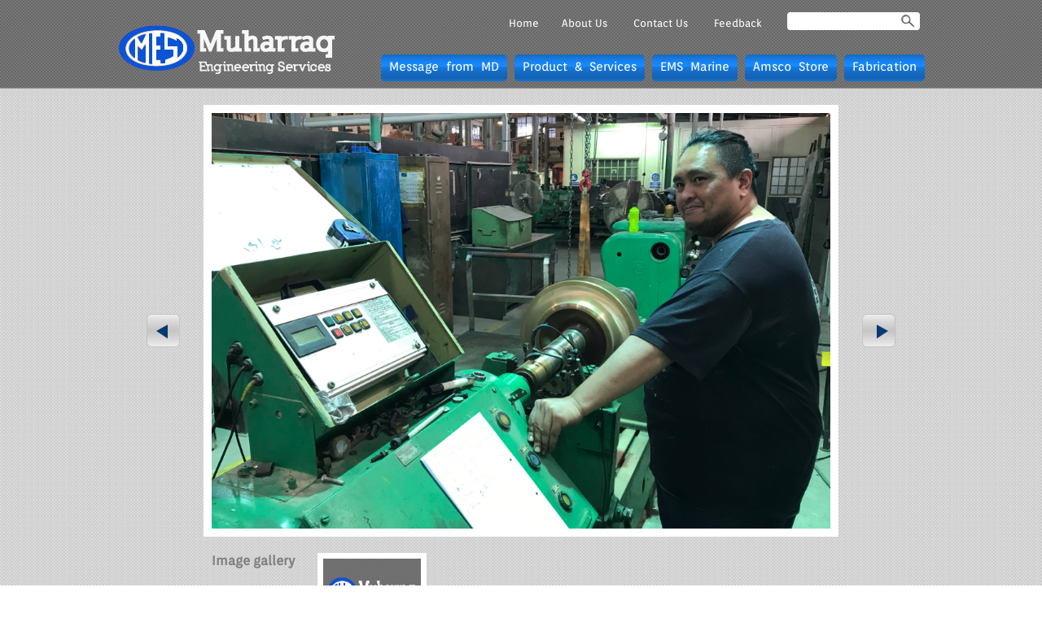

--- FILE ---
content_type: text/html; charset=utf-8
request_url: http://muharraqengineering.com/Pages/photogallery.aspx?id=imageCategory1
body_size: 4534
content:


<!DOCTYPE html>
<html>
<head id="Head1"><link href="../CSS/fonts.css" rel="stylesheet" type="text/css" /><link href="../CSS/demo.css" rel="stylesheet" type="text/css" />
    <script src="/JQuery/jquery-1.9.1.min.js"></script>
    
    <link rel="stylesheet" href="/CSS/bjqs.css" />

    <script src="/JQuery/bjqs-1.3.js"></script>
<title>
	:: Muharraq Engineering ::
</title></head>
<form method="post" action="#" id="form1">
<div class="aspNetHidden">
<input type="hidden" name="__VIEWSTATE" id="__VIEWSTATE" value="/[base64]/[base64]" />
</div>

<div class="aspNetHidden">

	<input type="hidden" name="__VIEWSTATEGENERATOR" id="__VIEWSTATEGENERATOR" value="EC3D8F57" />
	<input type="hidden" name="__EVENTVALIDATION" id="__EVENTVALIDATION" value="/wEdAAO5Z2J1lHQ1OZJs4fVRTdTf4+3WpZQNb82rzs2KnT3rhwka93CjSHZQ4fVHWmBRfJ2ysYgs7y68xmHU/R4upryxcwUDrQ==" />
</div>
<div id="container">

<article>
<!--header starts here-->
<Div id="headerCover">
<div id="header">

<div id="TopLeft"><div id="logo"><a href='/'><img alt='logo' src="/gif/logo.png"  style="border:0; width:'293';  height='109'"/></a></div></div>
<div id="TopRight">
  <div id="Top1menu">
    <p class="Topmenufont"><a class='A2' href='/'>Home</a> &nbsp;&nbsp; &nbsp;&nbsp;&nbsp;<a class='A2' href='/aboutus/'>About Us</a> &nbsp;&nbsp;&nbsp; &nbsp;&nbsp;&nbsp;<a class='A2' href='/contactus/'>Contact Us</a> &nbsp;&nbsp;&nbsp; &nbsp;&nbsp;&nbsp;<a class='A2' href='/Feedback/'>Feedback</a> &nbsp;&nbsp;&nbsp; &nbsp;&nbsp;&nbsp;

        </p>
</div>
 <div id="Search">


<input name="ctl00$txtSearch" type="text" id="txtSearch" style="width:135px;border:0px; background:none" />
<div>
 
 <input type="image" name="ctl00$ctl03" alt="search" class="imgsearch" src="/gif/SearchIcon.png" style="height:20px;width:23px;" />
</div></div>
<!--Menu-->

	<script>
	    $(function () {
	        $('nav li ul').hide().removeClass('fallback');
	        $('nav li').hover(function () {
	            $('ul', this).stop().slideToggle(200);
	        });
	    });
	</script>
 <div id="menu"> 
       	<nav>
		<ul >
        <li ><a href='/Fabrication/'>Fabrication</a><ul class='fallback'><li><a href='/Fabrication/ProductandServicescat/'>Product and Services</a></li><li><a href='/Fabrication/SteelPlateBendingRollscat/'>Steel Plate Bending Rolls </a></li></ul></li ><li ><a href='/AmscoStore/'>Amsco Store</a><ul class='fallback'><li><a href='/AmscoStore/MaterialsforSalecat/'>Materials for Sale</a></li><li><a href='/AmscoStore/EquipmentSalecat/'>Equipment Sale</a></li><li><a href='/AmscoStore/StockListcat/'>Stock List</a></li></ul></li ><li ><a href='/EMSMarine/'>EMS Marine</a><ul class='fallback'><li><a href='/EMSMarine/EngineerMarineServicescat/'>Engineer Marine Services </a></li><li><a href='/EMSMarine/VesselsForHireorSalecat/'>Vessels For Hire or Sale</a></li></ul></li ><li ><a href='/ProductServices/'>Product & Services</a><ul class='fallback'><li><a href='/ProductServices/CNCMachineriescat/'>CNC Machineries </a></li><li><a href='/ProductServices/HeavyMachiningcat/'>Heavy Machining </a></li><li><a href='/ProductServices/MESBalancingcat/'>MES Balancing</a></li><li><a href='/ProductServices/MESHydraulicPressescat/'>MES Hydraulic Presses</a></li><li><a href='/ProductServices/MESLiftingGearscat/'>MES Lifting Gears</a></li></ul></li ><li ><a href='/MessagefromMD/'>Message from MD</a></li >

        </ul> 
        </nav>
</div>


<!--Menu-->
</div>

</div>
</Div>


      <div id="Submiddlepart">
<div style="height:20px; border:0px solid #03F"></div>
<div id="sliderContainer">

      <div id="banner-slide">
          <ul class="bjqs"><li><img alt='' src="Resource/imageCategory1/1.jpg" title=""></li><li><img alt='' src="Resource/imageCategory1/2.jpg" title=""></li><li><img alt='' src="Resource/imageCategory1/3.jpg" title=""></li><li><img alt='' src="Resource/imageCategory1/4.jpg" title=""></li><li><img alt='' src="Resource/imageCategory1/5.jpg" title=""></li><li><img alt='' src="Resource/imageCategory1/11.jpg" title=""></li><li><img alt='' src="Resource/imageCategory1/6.jpg" title=""></li><li><img alt='' src="Resource/imageCategory1/12.jpg" title=""></li><li><img alt='' src="Resource/imageCategory1/15.jpg" title=""></li><li><img alt='' src="Resource/imageCategory1/20.jpg" title=""></li><li><img alt='' src="Resource/imageCategory1/21.jpg" title=""></li><li><img alt='' src="Resource/imageCategory1/22.jpg" title=""></li><li><img alt='' src="Resource/imageCategory1/7.jpg" title=""></li><li><img alt='' src="Resource/imageCategory1/8.jpg" title=""></li><li><img alt='' src="Resource/imageCategory1/9.jpg" title=""></li><li><img alt='' src="Resource/imageCategory1/10.jpg" title=""></li><li><img alt='' src="Resource/imageCategory1/13.jpg" title=""></li><li><img alt='' src="Resource/imageCategory1/14.jpg" title=""></li><li><img alt='' src="Resource/imageCategory1/16.jpg" title=""></li><li><img alt='' src="Resource/imageCategory1/17.jpg" title=""></li><li><img alt='' src="Resource/imageCategory1/23.jpg" title=""></li></ul>
         



      </div>

     
    
      <div id="imgCatDiv1"> 
        Image gallery 
      </div> 
      
        <div class='imgCatDiv'> 
                <a href='/Pages/photogallery.aspx?id=imageCategory1'><img alt='' src='/gif/logo.png' height='80' width='120' border='0' /> </a> 
                </div> 

        <br /> 



      </div> 

      </div> 



      <!-- attach the plug-in to the slider parent element and adjust the settings as required -->
      <script class="secret-source">
          jQuery(document).ready(function ($) {
              setTimeout(function () {
                  $('#banner-slide').bjqs({
                      animtype: 'slide',
                      height: 511,
                      width: 760,
                      responsive: true,
                      randomstart: true
                  });
              }, 0);


          });


      </script>




    




<div id="FooterCover">
	
    


        <div id="FooterLeft">  © Copyright 2026 Muharraq Engineering Services. All rights reserved. </div>
  		<div id="SocialM">
         <span style="font-weight: bold; color: #ffff00; font-size: 12pt">&nbsp; &nbsp; </span><span style="font-weight: bold; color: #00ffff; font-size: 12pt">FOLLOW US ON</span><a href="https://www.facebook.com/muharraqengineering/" target="_blank"><br />
<img src="MediaHandler/ImageHandler/images/gif/FB.png" alt="FB.png" title="FB.png" width="40" height="40" /></a>&nbsp;&nbsp; &nbsp;<a href="https://www.youtube.com/playlist?list=PLzwITGJScEJ9FByWc4j3M9G7nPMJpKJpf" target="_blank"><img src="MediaHandler/ImageHandler/images/gif/Youtube.png" alt="Youtube.png" width="40" height="40" title="Youtube.png" /></a>&nbsp; &nbsp;<a href="https://www.instagram.com/p/B8Qt3TgBM12/?igshid=1lcwrtil0pj4i" target="_blank"><img alt="Instagram Logo.png" src="MediaHandler/ImageHandler/images/Instagram Logo.png" width="40" height="40" title="Instagram Logo.png" /></a>&nbsp;&nbsp;

        </div>
  
</div>

</article><div style="clear:both"></div>
</div>
</form>

</html>


--- FILE ---
content_type: text/css
request_url: http://muharraqengineering.com/CSS/fonts.css
body_size: 2895
content:


@font-face {
	font-family: 'Conv_Orienta-Regular';
	src: url('../font/Orienta-Regular.eot');
	src: local('☺'), url('../font/Orienta-Regular.woff') format('woff'), url('../font/Orienta-Regular.ttf') format('truetype'), url('../font/Orienta-Regular.svg') format('svg');
	font-weight: normal;
	font-style: normal;
}


html,body{ 
	
	font-family: 'Conv_Orienta-Regular';
	font-size:12px;
	margin:0 auto;
	text-align: center;
	color:#231f20;
	/*background-color:#edeeee;*/
}
#container{
	width:100%;
	margin:auto; 
	text-align: left; 
	border:0px solid red;
	/*background:url(../gif/bg-container.png);*/
	background-image:url(../gif/bg-2.jpg) ;
	position:relative;
    height:auto;

	}

#headerCover{ 
	width:100%;
	
	height:109px; 
	background:url(../gif/BgHeader.png);
	border:#C36 solid 0px; 
	margin:auto;
    border: solid 0px #F0F;
	}
#header{ 
	width:1009px;
	
	height:109px; 
	background:url(../gif/BgHeader.png);
	border:#C36 solid 0px; 
	margin:auto;
    border: solid 0px #F0F;
	}	
#TopLeft

{ 
	float:left;
	border:#00FFFF solid 0px;
	margin-top:0px;
	width:293px;
	height:109px;
	
}

#TopRight
{
	Float:Right;
	/*Clear:both;*/
	Width:700px;
	border: 0px solid #900;
	position:relative;
}

#logo{ 
	float:left;
	border:#FF0 solid 0px;
	margin-top:0px;
	width:293px;
	height:109px;
	
	}
	
#TopMenu{ 
	float:right; 
	width:550px;
	height:69px;
	border: 0px solid #3F3;
	/*background-image:url(../gif/top-menu-bg.png);*/
	margin-top:5px;
	margin-right:35px;
}

#Top1menu
{
	float:left;
	width:320px;
	padding-top:8px;
	margin-left:180px;
	border: 0px solid #FF6;
	
}
.Topmenufont
{

	font-family: 'Conv_Orienta-Regular';
	font-size:13px;
	text-align:left;
	color:#FFFFFF;
	size:20px;
	font-weight:normal;
	
	}
#Search{ 
	float:right;
	margin-top:15px;
	border:#cc0000 0px solid;
	height:22px; 
	width:163px;
    background-image:url(../gif/BgSearch1.png);
	background-repeat:no-repeat;
	margin-right:15px;
	/*position:absolute;*/
}

.imgsearch
{
   float: right;
    margin: -16px 5px 0 0;
    height:20px;
    cursor:pointer;
    cursor:hand;
 }


#menu{ 
    display:block;
	/*clear:both;*/
	border: #C36 0px solid;
	
	width:700px;
	height: 25px;
	clear:both;
	float: left;
	margin-top:20px;

	}
	
ul{
	list-style-type:square;
	font-family: 'Conv_Orienta-Regular';
	color:#FFFFFF;
	font-size:15px;
}
	

#headerCover{ 
	width:100%;
	
	height:109px; 
	background:url(../gif/BgHeader.png);
	border:#C36 solid 0px; 
	margin:auto;
    border: solid 0px #F0F;
	}
#middlepart
{
	width:100%;
	height:auto;

    /*background-image:url(../gif/Middlepartbg.png);*/
}
#Submiddlepart
{
	width:100%;
	height:auto;

	border: 0px solid #900;
    /*background-image:url(../gif/Middlepartbg.png);*/	
}
#Submiddleblock
{

	Float:left;
	width:100%;
	height:auto;
	border:0px solid #0F3;
	Padding-left:320px;
    /*background-image:url(../gif/Middlepartbg.png);*/
}

#MainBlockContainer
{
	/*Float:left;*/
	width:1009px;
	height:331px;

	margin:auto;

	border:#C36 solid 0px; 
}
#MainBlockImg
{
	
	Float:left;
	width:547px;
	height:331px;
	border: 0px solid #0C3;
}
#MainBlockContents
{
	Float:right;
	width:419px;
	height:331px;
	font-family:'Conv_Orienta-Regular';
	font-size:13px;
	margin-right:15px;
	border: 0px solid #FCC;
}






#SubBlockContainer
{   
	/*Float:left;*/
	width:1009px;

    min-height:550px;
	margin:auto;

	border:#C36 solid 0px; 
}
#SubBlockImg
{
	
	Float:left;
	width:269px;
	height:auto;
	border: 0px solid #0C3;
}
#SubBlockContents
{
	Float:right;
	width:706px;
	height:auto;
	font-family: 'Conv_Orienta-Regular';
	font-size:13px;
	margin-right:15px;
	border: 0px solid #FCC;
}
#Profile
{	
	Float:left;
	width:419px;
	height:131px;
}

#Profile a
{
    text-decoration:none;
}


#QualityContainer
{	Float:left;
	clear:both;
	width:419px;
	margin-top:17px;
}



#Quality
{	Float:left;
	clear:both;
	width:419px;
	height:122px;
	background:#1777db;

	/*margin-top:20px;*/
}
#QualityLogo
{
	Float:left;
	Width:100px;
	margin-top:30px;
	margin-left:15px;
	height:100px;
}

#QualityContents
{
	Float:right;
	Width:250px;
	margin-top:25px;
	margin-right:20px;
	height:100px;
	font-family: 'Conv_Orienta-Regular';
	font-size:13px;
	color:#FFF;
}

#QualityContents a
{
         text-decoration:none;
     color:Black;   
     font-weight :bold; 
    
}

#GalleryContainer
{
	/*Float:left;*/
	width:1009px;
	height:280px;
	margin:auto;
	/*padding-top:200px;*/
	/*margin-left:337px;*/
	/*background:url(../gif/BgHeader.png);*/
	border:#C36 solid 0px; 
}

#GalleryContainer a
{
         text-decoration:none;
     color:Black;   
}

#Gallery
{
	
	Float:left;
	width:304px;
	display:block;
	height:280px;
	Margin-left:12px;
	border: 0px solid #0F3;

}

#VideoGallery
{
	
	Float:left;
	width:304px;
	display:block;
	height:280px;
	margin-left:32px;
	border: 0px solid #0F6;

}
#certification
{	
	
	Float:left;
	width:304px;
	display:block;
	height:280px;
	margin-left:32px;
	border:0px solid #FF0;
	
}


.h2
{
	font-family: 'Conv_Orienta-Regular';
	font-size:14px;
	font-weight:bold;
	color:#323232;
}

.h4
{
	font-family: 'Conv_Orienta-Regular';
	font-size:14px;
	font-weight:bold;
	color:#323232;
}
#MapContainer
{
	/*Float:left;*/
	width:1009px;
	height:140px;
	margin:auto;
	margin-top:30px;
	background:#e1e1e1;
	
	/*background:url(../gif/BgHeader.png);*/
	border:#C36 solid 0px; 
}

#map
{
	Float:left;
	Width:506px;
	margin-top:15px;
	padding-left:15px;
}

#GroupCompany

{
	Float:right;
	Width:430px;
	margin-top:15px;
	height:113px;
	margin-right:15px;
	border:0px solid #000;
}
#Groupspacer
{
	Float:left;
	width:35px;
	height:100%;
}


#FooterCover
{
	width:100%;
	Float:left;
	clear:both;
	height:auto;
	margin-top:2px;
	position:relative;
	background-image:url(../gif/Footerbg.jpg);
}

#Footer
{
	Float:left;
	width:1009px;
	Height:59px;
	font-size:12px;
	color:FFFFFF;
	/*background-image:url(../gif/Footerbg.jpg);*/
}

#FooterLeft
{
	Float:left;
	width:450px;
	height:35px;
	font-family:Verdana, Geneva, sans-serif;
	font-size:12px;
	color:#FFFFFF;
	padding-top:20px;
	margin-left:305px;
}

#SocialM
{
	Float:right;
	width:150px;
	height:40px;
	padding-top:15px;
	margin-right:275px;
}

#SubContainer
{
	Float:left;
	width:995px;
	Height:auto;
	
	margin-top:25px;
	border:0px solid #0F0;
}

#SubLeft
{
	Float:left;
	width: 269px;
	height:234px;
	border:0px solid #930;
}
.SubLeftImg1
{
	Float:left;
	width: 269px;
	height:234;

	border:0px solid #930;
}
.borderDiv
{
    	background-image:url(../gif/subleftimgbg.png); 
}
#SubRight
{
	Float:left;
	width:706px;
	Height:auto;
	margin-left:5px;
	border:0px solid #F0F;
}
#SubImg
{	Float:Left;
	Width:706px;
}
#SubTxt
{
	Float:left;
	font-family:'Conv_Orienta-Regular';
	font-size:14px;
	Width:680px;
	clear:both;
	height:auto;
	border:0px solid #6F6;
}
#FooterSub
{
	Float:left;
	width:1009px;
	Height:60px;
	margin-top:32px;
}

.A1:link 
{ COLOR: #000000;
TEXT-DECORATION: none;
font-weight:bold;
}
.A1:visited 
{ COLOR: #000000;
TEXT-DECORATION: none; 
font-weight:bold;  
}
.A1:hover 
{ COLOR: #000000;
TEXT-DECORATION: none;
font-weight:bold; 
}

.A2:link 
{
	font-family: 'Conv_Orienta-Regular';
	font-size:13px;
	color:#FFFFFF;
	TEXT-DECORATION: none;
}
.A2:visited 
{
	font-family: 'Conv_Orienta-Regular';
	font-size:13px;
	color:#FFFFFF;
	TEXT-DECORATION: none;
}
.A2:hover 
{
	font-family: 'Conv_Orienta-Regular';
	font-size:13px;
	color:#FFFFFF;
	TEXT-DECORATION: none;
}
.h3
{
	
	font-family: 'Conv_Orienta-Regular';
	font-size:20px;
	color:#0076f1;
	font-weight:bold;
	
}



.Form
{
   
}
.Form .row, .Form .alternaterow
{
    clear: both;
    min-height: 40px;
    line-height: 32px;
    padding-top: 4px;
    padding-left: 4px;
}
.Form .alternaterow
{
    
}
.row div, .alternaterow div
{    
    float: left;
}
.Form .left
{
    width: 30%;
    min-width: 100px;
}
.Form .buttons
{
    text-align: center;
    clear: both;
}
.Form input
{    
    font-family: RegularFont;
    border: 1;
    
    
}
.Form textarea
{    
    font-family: RegularFont;
    border: 1;
    overflow: auto;
    
    
}
.Form input[type="text"]
{
    height: 24px;
   
    
}
.Form input[type="submit"], .Form input[type="reset"]
{
    width: 60px;
    height: 32px;
    border: solid 1px white;
    
    
}
#SubTextContent
{
    min-height: 130px;
    background-color: #4fb3b9;

    color:White;

}


#sliderContainer
{
/*Float:left;*/ 
width:780px; 
height:600px; 

/* margin-left:262px;*/ 
/*margin-left:262px;*/ 
margin: auto; 
border:#C36 solid 0px; 



	
	
}


.imgCatDiv
{
	Float:left;
	width:120px;
	height:80px;
    margin-top:-40px;
	margin-left:10px;
    margin-bottom:10px;
	border:white solid 7px; 
}

#imgCatDiv1
{
	Float:left;
	width:120px;
	height:80px;
    font-weight: bold;
    margin-top:-40px;
    margin-bottom:10px;
	margin-left:10px;
	font-size:16px;
    color:gray;
}


--- FILE ---
content_type: text/css
request_url: http://muharraqengineering.com/CSS/demo.css
body_size: 1016
content:
/* HTML5 and jQuery Super Simple Nav by Todd Motto @toddmotto - toddmotto.com */

/* =============================================================================
   Navigation Core Styles
   ========================================================================== */
   
nav 
{
    }
nav a
{text-decoration:none;

    }
nav ul {text-align:center; list-style-type: none;
       font-family: 'Conv_Orienta-Regular';
       word-spacing:5px;
       font-size:15px;
      margin: auto;
       margin-top:-17px;
    width: 700px;
    border: solid 0px red;
       float:right;
}
nav>ul>li 
{
    display:inline; 
    /*background-color:Aqua;*/
    font-family: 'Conv_Orienta-Regular';
       float:right;
       height:33px;
       font-size:15px;
       margin-right:9px;
       background-image:url(../gif/menu-bg-1.png);
       background-repeat:repeat;
       -webkit-border-radius: 5px;
    -moz-border-radius: 5px;
    border-radius: 5px;
    border:0px solid #3c84cd;
     }
/*nav ul li:hover {background:#E6E6E6;}*/
nav ul li a
{
      padding-right: 10px;
       padding-left: 10px;
       display: block;
       text-decoration: none;
       /*font-family: 'Conv_Nilland-Black';*/
       font-family: 'Conv_Orienta-Regular';
       font-size:15px;
       padding-top:6px;
       font-weight:normal;
       color: #FFFFFF;
       outline:0;

     }
nav ul li ul
{z-index: 1;

     position:absolute;
     width:210px;
     border: solid 0px green;
     background:#FFF;
     padding: 0;
     margin: 10px 0 0 0;
      }
nav ul li ul li 
{
    padding:0;
    margin: 0;
   /* width:110px;*/
    float:left;
    text-align:center;
    border: solid 0px red;
    width: 100%;
    background-color: White;
    }
    nav ul li ul li:hover
    {
        background-color:#1777db;
    }
nav ul li ul li a 
{
    padding-right: 5px;
       padding-left: 5px;
       width: 100%;
    /*display:block;*/
    padding-bottom:10px;
    text-align:left;
    float:left;
    color:#444;
    white-space: nowrap;
    border: solid 0px red;
    
    }
    
nav ul li ul li:hover a 
{
       
       background-repeat:repeat;
       color:#fff;
       /*margin-left:-15px;*/     
    float:left;
    }
nav ul li ul.fallback 
{
    display:none;
    }
nav ul li:hover ul.fallback 
{
    display:block;
    }



--- FILE ---
content_type: text/css
request_url: http://muharraqengineering.com/CSS/bjqs.css
body_size: 845
content:
/* Basic jQuery Slider essential styles */

ul.bjqs{position:relative; list-style:none;padding:0;margin:0;overflow:hidden; display:none;}
li.bjqs-slide{position:absolute; display:none;}
ul.bjqs-controls{list-style:none;margin:0;padding:0;z-index:9999;}
ul.bjqs-controls.v-centered li a{position:absolute;}
ul.bjqs-controls.v-centered li.bjqs-next a{right:-80px;}
ul.bjqs-controls.v-centered li.bjqs-prev a{left:-80px;}
ol.bjqs-markers{list-style: none; padding: 0; margin: 0; width:100%;}
ol.bjqs-markers.h-centered{text-align: center;}
ol.bjqs-markers li{display:inline;}
ol.bjqs-markers li a{display:inline-block;}
p.bjqs-caption{display:block;width:96%;margin:0;padding:2%;position:absolute;bottom:0;	background: rgba(32,48,88,0.5) !important;background:#203058;}

pre{
	font-family: "Source Code Pro", monospace;
	display: block;
	padding: 9.5px;
	margin: 0 0 10px;
	font-size: 13px;
	line-height: 20px;
	word-break: break-all;
	word-wrap: break-word;
	white-space: pre;
	white-space: pre-wrap;
	background-color: whiteSmoke;
	border: 1px solid #CCC;
	-webkit-border-radius: 4px;
	-moz-border-radius: 4px;
	border-radius: 4px;
}



pre + h2{
	margin-top: 80px;
}

#container{
	min-width:620px;
	margin:0 auto;
	padding-bottom:80px;
}

#banner-fade,
#banner-slide{
	margin-bottom: 60px;
	border: white solid 10px;

}

ul.bjqs-controls.v-centered li a{

	color:#000;
	text-decoration: none;
}

ul.bjqs-controls.v-centered li a:hover{

}

ol.bjqs-markers li a{
	padding:5px 10px;
	background:#000;
	color:#fff;
	margin:5px;
	text-decoration: none;
}

ol.bjqs-markers li.active-marker a,
ol.bjqs-markers li a:hover{
	background: #999;
}

